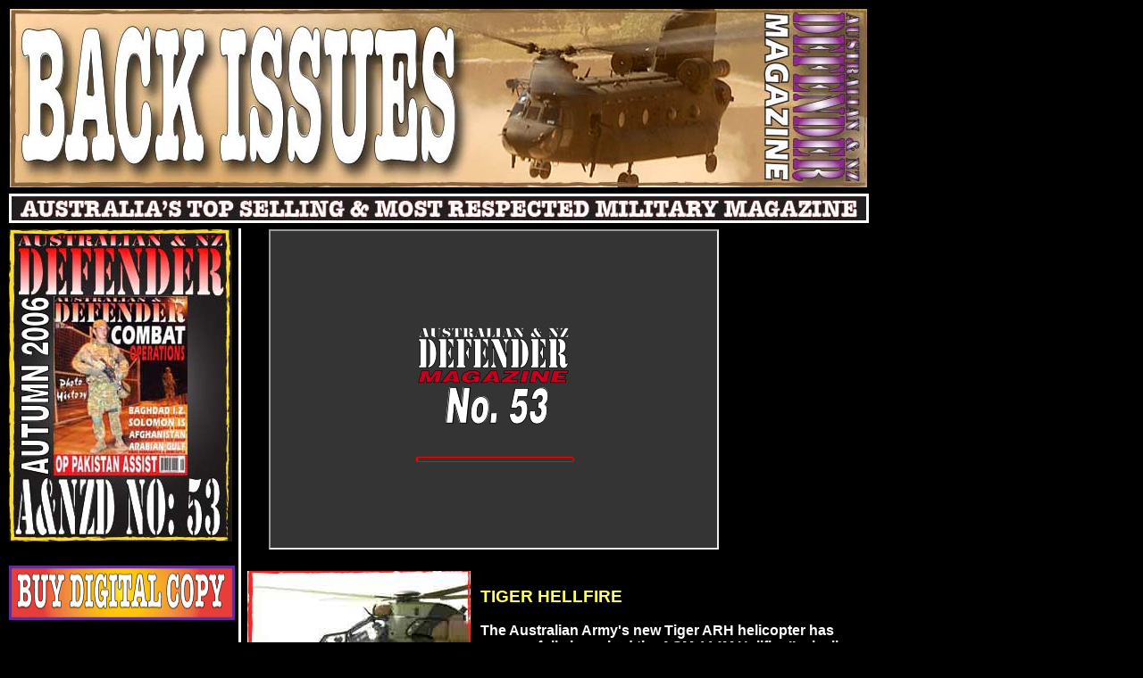

--- FILE ---
content_type: text/html
request_url: https://australiandefender.com.au/catalogue/ad53/biad53.html
body_size: 4146
content:
<!doctype html>
<html>
<head>
<meta charset="utf-8">
<title>Australian &amp; NZ Defender Magazine No: 53</title>
<meta name="keywords" content="amtg2, al muthanna task group, australian army training team iraq, aatti5, operation anode solomon islands, sotg i, sotg ii, op pakistan assist">
<style type="text/css">
body,td,th {
	font-family: Arial, Helvetica, sans-serif;
	color: #FFF;
}
body {
	background-color: #000;
}
#apDiv1 {
	position: absolute;
	left: 11px;
	top: 10px;
	width: 965px;
	height: 203px;
	z-index: 1;
}
#apDiv2 {
	position: absolute;
	left: 10px;
	top: 217px;
	width: 974px;
	height: 34px;
	z-index: 2;
}
#apDiv3 {
	position: absolute;
	left: 11px;
	top: 787px;
	width: 252px;
	height: 255px;
	z-index: 3;
}
#apDiv4 {
	position: absolute;
	left: 271px;
	top: 256px;
	width: 436px;
	height: 303px;
	z-index: 4;
}
#apDiv5 {
	position: absolute;
	left: 12px;
	top: 548px;
	width: 247px;
	height: 549px;
	z-index: 5;
}
#apDiv6 {
	position: absolute;
	left: 267px;
	top: 256px;
	width: 7px;
	height: 1048px;
	z-index: 6;
}
#apDiv7 {
	position: absolute;
	left: 712px;
	top: 254px;
	width: 5px;
	height: 945px;
	z-index: 7;
}
#apDiv8 {
	position: absolute;
	left: 270px;
	top: 569px;
	width: 439px;
	height: 139px;
	z-index: 8;
}
#apDiv9 {
	position: absolute;
	left: 270px;
	top: 747px;
	width: 241px;
	height: 176px;
	z-index: 9;
}
#apDiv10 {
	position: absolute;
	left: 514px;
	top: 767px;
	width: 188px;
	height: 273px;
	z-index: 10;
}
#apDiv11 {
	position: absolute;
	left: 534px;
	top: 746px;
	width: 176px;
	height: 267px;
	z-index: 10;
}
#apDiv12 {
	position: absolute;
	left: 270px;
	top: 933px;
	width: 173px;
	height: 246px;
	z-index: 11;
}
#apDiv13 {
	position: absolute;
	left: 449px;
	top: 1017px;
	width: 262px;
	height: 156px;
	z-index: 12;
}
#apDiv14 {
	position: absolute;
	left: 9px;
	top: 1089px;
	width: 254px;
	height: 302px;
	z-index: 13;
}
#apDiv15 {
	position: absolute;
	left: 10px;
	top: 1664px;
	width: 473px;
	height: 44px;
	z-index: 14;
}
#apDiv16 {
	position: absolute;
	left: 489px;
	top: 1642px;
	width: 487px;
	height: 69px;
	z-index: 15;
	-moz-border-end-color: #FFF;
}
#apDiv17 {
	position: absolute;
	left: 10px;
	top: 1529px;
	width: 253px;
	height: 127px;
	z-index: 16;
}
#apDiv18 {
	position: absolute;
	left: 722px;
	top: 995px;
	width: 253px;
	height: 127px;
	z-index: 17;
}
#apDiv19 {
	position: absolute;
	left: 721px;
	top: 572px;
	width: 254px;
	height: 72px;
	z-index: 18;
}
#apDiv20 {
	position: absolute;
	left: 720px;
	top: 1129px;
	width: 256px;
	height: 63px;
	z-index: 18;
}
#apDiv21 {
	position: absolute;
	left: 9px;
	top: 1397px;
	width: 254px;
	height: 128px;
	z-index: 19;
}
#apDiv22 {
	position: absolute;
	left: 12px;
	top: 1589px;
	width: 253px;
	height: 68px;
	z-index: 20;
}
#apDiv23 {
	position: absolute;
	left: 275px;
	top: 257px;
	width: 401px;
	height: 200px;
	z-index: 21;
}
#apDiv24 {
	position: absolute;
	left: 534px;
	top: 1019px;
	width: 441px;
	height: 165px;
	z-index: 22;
}
#apDiv25 {
	position: absolute;
	left: 533px;
	top: 703px;
	width: 265px;
	height: 178px;
	z-index: 23;
}
#apDiv26 {
	position: absolute;
	left: 533px;
	top: 257px;
	width: 442px;
	height: 173px;
	z-index: 24;
}
#apDiv27 {
	position: absolute;
	left: 714px;
	top: 434px;
	width: 261px;
	height: 171px;
	z-index: 25;
}
#apDiv28 {
	position: absolute;
	left: 532px;
	top: 435px;
	width: 178px;
	height: 259px;
	z-index: 26;
}
#apDiv29 {
	position: absolute;
	left: 803px;
	top: 611px;
	width: 174px;
	height: 262px;
	z-index: 27;
}
#apDiv30 {
	position: absolute;
	left: 533px;
	top: 886px;
	width: 444px;
	height: 125px;
	z-index: 28;
}
#apDiv31 {
	position: absolute;
	left: 274px;
	top: 463px;
	width: 403px;
	height: 202px;
	z-index: 22;
}
#apDiv32 {
	position: absolute;
	left: 273px;
	top: 668px;
	width: 405px;
	height: 200px;
	z-index: 23;
}
#apDiv33 {
	position: absolute;
	left: 273px;
	top: 874px;
	width: 403px;
	height: 203px;
	z-index: 24;
}
#apDiv34 {
	position: absolute;
	left: 684px;
	top: 256px;
	width: 291px;
	height: 200px;
	z-index: 25;
}
#apDiv35 {
	position: absolute;
	left: 685px;
	top: 461px;
	width: 290px;
	height: 201px;
	z-index: 26;
}
#apDiv36 {
	position: absolute;
	left: 685px;
	top: 668px;
	width: 290px;
	height: 201px;
	z-index: 27;
}
#apDiv37 {
	position: absolute;
	left: 684px;
	top: 873px;
	width: 291px;
	height: 231px;
	z-index: 28;
}
#apDiv38 {
	position: absolute;
	left: 277px;
	top: 226px;
	width: 698px;
	height: 61px;
	z-index: 21;
}
#apDiv39 {
	position: absolute;
	left: 276px;
	top: 599px;
	width: 701px;
	height: 73px;
	z-index: 22;
}
#apDiv40 {
	position: absolute;
	left: 275px;
	top: 680px;
	width: 226px;
	height: 152px;
	z-index: 23;
}
#apDiv41 {
	position: absolute;
	left: 513px;
	top: 680px;
	width: 230px;
	height: 155px;
	z-index: 24;
}
#apDiv42 {
	position: absolute;
	left: 751px;
	top: 679px;
	width: 222px;
	height: 158px;
	z-index: 25;
}
#apDiv43 {
	position: absolute;
	left: 277px;
	top: 838px;
	width: 223px;
	height: 23px;
	z-index: 26;
}
#apDiv44 {
	position: absolute;
	left: 514px;
	top: 837px;
	width: 227px;
	height: 20px;
	z-index: 27;
}
#apDiv45 {
	position: absolute;
	left: 749px;
	top: 835px;
	width: 226px;
	height: 36px;
	z-index: 28;
}
#apDiv46 {
	position: absolute;
	left: 276px;
	top: 309px;
	width: 699px;
	height: 342px;
	z-index: 29;
}
#apDiv47 {
	position: absolute;
	left: 276px;
	top: 903px;
	width: 699px;
	height: 305px;
	z-index: 30;
}
#apDiv48 {
	position: absolute;
	left: 274px;
	top: 255px;
	width: 275px;
	height: 71px;
	z-index: 21;
}
#apDiv49 {
	position: absolute;
	left: 276px;
	top: 330px;
	width: 273px;
	height: 864px;
	z-index: 22;
}
#apDiv50 {
	position: absolute;
	left: 475px;
	top: 255px;
	width: 500px;
	height: 376px;
	z-index: 21;
}
#apDiv51 {
	position: absolute;
	left: 277px;
	top: 640px;
	width: 252px;
	height: 168px;
	z-index: 22;
}
#apDiv52 {
	position: absolute;
	left: 725px;
	top: 813px;
	width: 251px;
	height: 168px;
	z-index: 23;
}
#apDiv53 {
	position: absolute;
	left: 275px;
	top: 1338px;
	width: 253px;
	height: 158px;
	z-index: 24;
}
#apDiv54 {
	position: absolute;
	left: 275px;
	top: 985px;
	width: 252px;
	height: 172px;
	z-index: 25;
}
#apDiv55 {
	position: absolute;
	left: 275px;
	top: 1338px;
	width: 254px;
	height: 172px;
	z-index: 26;
}
#apDiv56 {
	position: absolute;
	left: 538px;
	top: 642px;
	width: 428px;
	height: 156px;
	z-index: 27;
}
#apDiv57 {
	position: absolute;
	left: 282px;
	top: 812px;
	width: 429px;
	height: 168px;
	z-index: 28;
}
#apDiv58 {
	position: absolute;
	left: 535px;
	top: 991px;
	width: 434px;
	height: 151px;
	z-index: 29;
}
#apDiv59 {
	position: absolute;
	left: 282px;
	top: 1155px;
	width: 433px;
	height: 172px;
	z-index: 30;
}
#apDiv60 {
	position: absolute;
	left: 534px;
	top: 1338px;
	width: 436px;
	height: 156px;
	z-index: 31;
}
#apDiv61 {
	position: absolute;
	left: 278px;
	top: 1527px;
	width: 699px;
	height: 159px;
	z-index: 32;
}
#apDiv62 {
	position: absolute;
	left: 309px;
	top: 256px;
	width: 555px;
	height: 382px;
	z-index: 33;
}
#apDiv63 {
	position: absolute;
	left: 18px;
	top: 461px;
	width: 199px;
	height: 41px;
	z-index: 34;
}
#apDiv64 {
	position: absolute;
	left: 10px;
	top: 634px;
	width: 257px;
	height: 62px;
	z-index: 33;
}
#apDiv65 {
	position: absolute;
	left: 10px;
	top: 721px;
	width: 251px;
	height: 51px;
	z-index: 34;
}
#apDiv66 {
	position: absolute;
	left: 10px;
	top: 257px;
	width: 252px;
	height: 353px;
	z-index: 35;
}
#apDiv67 {
	position: absolute;
	left: 293px;
	top: 254px;
	width: 489px;
	height: 373px;
	z-index: 36;
}
#apDiv68 {
	position: absolute;
	left: 10px;
	top: 612px;
	width: 252px;
	height: 25px;
	z-index: 36;
}
#apDiv69 {
	position: absolute;
	left: 10px;
	top: 700px;
	width: 252px;
	height: 25px;
	z-index: 37;
}
#apDiv70 {
	position: absolute;
	left: 301px;
	top: 257px;
	width: 504px;
	height: 352px;
	z-index: 38;
}
#apDiv71 {
	position: absolute;
	left: 720px;
	top: 1156px;
	width: 251px;
	height: 163px;
	z-index: 39;
}
</style>
<link href="style22.css" rel="stylesheet" type="text/css">
<link href="style23.css" rel="stylesheet" type="text/css">
<link href="style24.css" rel="stylesheet" type="text/css">
<link href="style25.css" rel="stylesheet" type="text/css">
<script type="text/javascript">
function MM_swapImgRestore() { //v3.0
  var i,x,a=document.MM_sr; for(i=0;a&&i<a.length&&(x=a[i])&&x.oSrc;i++) x.src=x.oSrc;
}
function MM_preloadImages() { //v3.0
  var d=document; if(d.images){ if(!d.MM_p) d.MM_p=new Array();
    var i,j=d.MM_p.length,a=MM_preloadImages.arguments; for(i=0; i<a.length; i++)
    if (a[i].indexOf("#")!=0){ d.MM_p[j]=new Image; d.MM_p[j++].src=a[i];}}
}

function MM_findObj(n, d) { //v4.01
  var p,i,x;  if(!d) d=document; if((p=n.indexOf("?"))>0&&parent.frames.length) {
    d=parent.frames[n.substring(p+1)].document; n=n.substring(0,p);}
  if(!(x=d[n])&&d.all) x=d.all[n]; for (i=0;!x&&i<d.forms.length;i++) x=d.forms[i][n];
  for(i=0;!x&&d.layers&&i<d.layers.length;i++) x=MM_findObj(n,d.layers[i].document);
  if(!x && d.getElementById) x=d.getElementById(n); return x;
}

function MM_swapImage() { //v3.0
  var i,j=0,x,a=MM_swapImage.arguments; document.MM_sr=new Array; for(i=0;i<(a.length-2);i+=3)
   if ((x=MM_findObj(a[i]))!=null){document.MM_sr[j++]=x; if(!x.oSrc) x.oSrc=x.src; x.src=a[i+2];}
}
</script>
</head>

<body onLoad="MM_preloadImages('../../design files/magbutover.gif','../../design files/currentbutover.gif','../../design files/subbutover.gif','../../design files/editbutover.gif','../../design files/advbutover.gif','../../home/anzdshopadroll.jpg','../../design files/buydigbutover.gif','../../design files/buyprintbutover.gif','../../design files/bibutover.gif')">
<div id="apDiv1"><img src="../../back issues/biheader.jpg" width="960" height="200" alt="Australian &amp; NZ Defender Back Issues"></div>
<div id="apDiv2"><img src="../../home/homesubban.jpg" width="963" height="33" alt="Australia's most respected military history photojournalism"></div>
<div id="apDiv3"><a href="../../index.html" onMouseOut="MM_swapImgRestore()" onMouseOver="MM_swapImage('home button','','../../design files/homebutover.gif',1)"><img src="../../design files/homebut.gif" width="250" height="35" id="home button"></a><a href="../../back issues/backissuesintro.html" onMouseOut="MM_swapImgRestore()" onMouseOver="MM_swapImage('back issues button','','../../design files/bibutover.gif',1)"><img src="../../design files/bibut.gif" alt="A&NZD Back Issues Catalogue" width="250" height="35" id="back issues button"></a><a href="../../editorials/editorial.html" onMouseOut="MM_swapImgRestore()" onMouseOver="MM_swapImage('editorial button','','../../design files/editbutover.gif',1)"><img src="../../design files/editbut.gif" width="250" height="35" id="editorial button"></a><a href="../../advertising/advertising.html" onMouseOut="MM_swapImgRestore()" onMouseOver="MM_swapImage('advertising button','','../../design files/advbutover.gif',1)"><img src="../../design files/advbut.gif" alt="Advertise with A&amp;NZD" width="250" height="35" id="advertising button"></a></div>
<div id="apDiv6"><img src="../../design files/1400line.jpg" width="3" height="1400" alt="line"></div>
<div id="apDiv14"><a href="http://www.australiandefender.com.au/new/shop/index.php" onMouseOut="MM_swapImgRestore()" onMouseOver="MM_swapImage('shop advert','','../../home/anzdshopadroll.jpg',1)"><img src="../../home/anzdshopad.jpg" alt="A&NZD Online Shop" width="250" height="300" id="shop advert"></a></div>
<div id="apDiv15"><img src="../../design files/contactdetails.jpg" width="472" height="74" alt="Contact details"></div>
<div id="apDiv16">
  <div align="center">
    <h5><font color="#FFFF33">www.australiandefender.com.au, Australian &amp; NZ Defender magazine, <br>
      SPEC WAR OPS: A Pictorial History of the Australian SAS and <br>Peace Makers are  copyright publications of <br>Fullbore Magazines Pty Ltd ABN 33 052 154 113 &copy;2013</font></h5>
  </div>
</div>
<div id="apDiv17"><a href="../../books/swoadv/swodetail.html"><img src="../../home/swoad.jpg" width="250" height="125" alt="SPEC WAR OPS: A Pictorial History of the Australian Special Air Service Regt"></a></div>
<div id="apDiv21"><a href="../../editorials/editorial.html"><img src="../../home/editadv.jpg" width="250" height="125" alt="Editorial comment by Managing Editor John Hunter Farrell"></a></div>
<div id="apDiv51"><img src="53tig.jpg" width="250" height="167" alt="A PAH2 Armed Reconnaissance Helicopter "></div>
<div id="apDiv52"><img src="53sol.jpg" width="250" height="166" alt="Army Reservists conduct security operations in Honiara Solomon Islands"></div>
<div id="apDiv53"><img src="53pak.jpg" width="250" height="167" alt="Aussie Black Hawk relief mission Pakistan Tribal Areas"></div>
<div id="apDiv54"><img src="53afghan.jpg" width="250" height="167" alt="Special Operations Task Group AustSF in Afghanistan"></div>
<div id="apDiv56">
  <p class="style23"><span class="style22">TIGER HELLFIRE</span><br><br>The Australian Army's new Tiger ARH helicopter has successfully launched the AGM-114M Hellfire II missile and is well on the way to front line service ....</p>
</div>
<div id="apDiv57">
  <p class="style23"><span class="style22">RESERVES TAKE UP THE REINS IN THE SOLOMONS</span><br><br>Queensland Reservists have completed three successful operational tours providing security with RAMSI in the Solomons....</p>
</div>
<div id="apDiv58">
  <p class="style23"><span class="style22">ANZAC OPERATIONS IN AFGHANISTAN</span><br><br>Australian and New Zealand forces are hard at work in Afghanistan fighting remnant Taliban and al Qa'ida forces and rebuilding the war torn country...</p>
</div>
<div id="apDiv59">
  <p class="style23"><span class="style22">OP CATALYST: IRAQ</span><br><br>Australian forces in Iraq, including SECDET VIII, 36 and 37 Sqn Hercs, the Australian Army Training Team - Iraq, HMAS Parramatta and the Al Muthanna Task Group 2......</p>
  </div>
<div id="apDiv60">
  <p class="style23"><span class="style22">PAKISTAN ASSIST</span><br><br>The Australian Defence Force is heavily involved in providing disaster relief medical and helicopter support to the survivors of Pakistan's massive earthquake......</p>
</div>
<div id="apDiv61">
  <p class="style23">OTHER STORIES:<br>Major overhaul of the Australian Army, RAAF seeks C-17A Globemaster aircraft, First upgraded FFG at sea, RAN orders Aegis Combat System for AWD, Chinooks, Blackhawks and Seahawks upgraded, New graders and dozers for RAE, First Aussie assembled Wedgetail arrives, RAAF in US for Red Flag 06.</p>
</div>
<div id="apDiv64"><a href="https://www.australiandefender.com.au/new/shop/buy.php?item=192&quantity=1&redirect=basket.php" onMouseOut="MM_swapImgRestore()" onMouseOver="MM_swapImage('digital edition button','','../../design files/buydigbutover.gif',1)"><img src="../../design files/buydigbut.gif" alt="Buy the digital edition of A&amp;NZD No 53" width="253" height="61" id="digital edition button"></a></div>
<div id="apDiv65"><a href="https://www.australiandefender.com.au/new/shop/buy.php?item=83&quantity=1&redirect=basket.php" onMouseOut="MM_swapImgRestore()" onMouseOver="MM_swapImage('print edition button','','../../design files/buyprintbutover.gif',1)"><img src="../../design files/buyprintbut.gif" alt="Buy the printed paper copy of A&NZD No: 53" width="253" height="58" id="print edition button"></a></div>
<div id="apDiv66"><img src="ad53id.jpg" width="250" height="350" alt="A&amp;NZD No: 53 Autumn 2006"></div>

<div id="apDiv70"><iframe src="../../mini/preview53/html5/index.html" width="500" height="355" frameborder="1"></iframe>
</div>
<div id="apDiv71"><img src="53iraq.jpg" width="250" height="167" alt="SECDET VIII Digger Baghdad 2006"></div>

</body>
</html>


--- FILE ---
content_type: text/html
request_url: https://australiandefender.com.au/mini/preview53/html5/index.html
body_size: 548
content:
<!DOCTYPE html> <html> <head>  <title>Australian and NZ Defender Issue No.53 March 2006</title> <meta name="Keywords" content=""> <meta name="Description" content="Australia's premier ANZAC military history and defence news magazine">   <meta http-equiv="Content-Type" content="text/html; charset=UTF-8"> <meta name="viewport" content="width=device-width, initial-scale=1.0, maximum-scale=1.0, user-scalable=0" > <meta name="apple-mobile-web-app-capable" content="yes" > <meta name="apple-mobile-web-app-status-bar-style" content="black-translucent" > <link rel="apple-touch-icon" href="resources/ipad.png">   <link rel="stylesheet" href="https://code.3dissue.com/v6/css/3di_gl.min.css" media="screen, print" type="text/css"> <style> body{background: #343434;} #plbar{background: #ff0000; border-color: #ff0000;} #plbk{border-color: #ff0000;} </style> <script src="//ajax.googleapis.com/ajax/libs/jquery/1.7.2/jquery.min.js"></script> <script src="https://code.3dissue.com/v6/js/libs/modernizr-2.6.2.min.js"></script>   <script src="https://code.3dissue.com/v6/js/f/3di_ds.min.js"></script>            </head> <body>           <div id="pldiv"> <img id="plimg"/> <div id="plbar"></div> <div id="plbk"></div> </div> </body> </html>

--- FILE ---
content_type: text/css
request_url: https://australiandefender.com.au/catalogue/ad53/style22.css
body_size: 56
content:
@charset "utf-8";
.style22 {
	font-family: Arial, Helvetica, sans-serif;
	font-size: 14pt;
	font-weight: bold;
	color: #FFFF66;
}


--- FILE ---
content_type: text/css
request_url: https://australiandefender.com.au/catalogue/ad53/style23.css
body_size: 56
content:
@charset "utf-8";
.style23 {
	font-family: Arial, Helvetica, sans-serif;
	font-size: 12pt;
	font-weight: bold;
	color: #FFFFFF;
}


--- FILE ---
content_type: text/css
request_url: https://australiandefender.com.au/catalogue/ad53/style24.css
body_size: 56
content:
@charset "utf-8";
.style24 {
	font-family: Arial, Helvetica, sans-serif;
	font-size: 10pt;
	color: #FFFFFF;
	font-weight: bold;
}


--- FILE ---
content_type: text/css
request_url: https://australiandefender.com.au/catalogue/ad53/style25.css
body_size: 56
content:
@charset "utf-8";
.style25 {
	font-family: Arial, Helvetica, sans-serif;
	font-size: 14pt;
	font-weight: bold;
	color: #FFFFFF;
}


--- FILE ---
content_type: text/css
request_url: https://code.3dissue.com/v6/css/3di_gl.min.css
body_size: 11441
content:
/*!
 *	Copyright 2013 3D Issue LTD. All rights reserved.
 */body{background-color:#FFF;color:#FFF;font-family:Verdana,Geneva,Arial,Helvetica,sans-serif;font-size:12px;-webkit-font-smoothing:antialiased;-webkit-overflow-scrolling:touch;margin:0;border:0;padding:0;-ms-content-zooming:none;-ms-touch-action:pan-y;overflow:hidden;text-align:center;-moz-user-select:-moz-none;-khtml-user-select:none;-webkit-user-select:none;-ms-user-select:none;user-select:none;-webkit-tap-highlight-color:rgba(0,0,0,0)}a:link{font-weight:bold;color:white;text-decoration:none}a:visited{color:#ececec;text-decoration:underline}video.embedded{height:100%!important;width:100%!important}input{-moz-user-select:text;-khtml-user-select:text;-webkit-user-select:text;-ms-user-select:text;user-select:text}table{border-spacing:0}.agk{background:rgba(255,255,255,0.1);color:rgba(255,255,255,0.5);border:1px solid #fff;line-height:22px;width:230px;padding:3px;padding-left:10px;font-size:11px}.acc{background:rgba(255,255,255,0.1);color:rgba(255,255,255,0.5);border:1px solid #f0f0f0;line-height:15px;width:200px;padding:7px;padding-left:10px;margin-left:20px;margin-right:5px}.af0{background:#fff;border:1px solid #ddd;color:rgba(85,85,85,0.5)}.acc:focus{border:1px solid #fff}.afq{padding-left:5px;cursor:pointer;opacity:.8}textarea{font-family:Verdana,Geneva,Arial,Helvetica,sans-serif;font-size:11px;text-align:left;width:230px;height:140px;background:rgba(255,255,255,0.1);color:rgba(255,255,255,0.5);border:1px solid #fff;padding:3px;padding-top:8px;padding-left:10px}.button{cursor:pointer;text-transform:uppercase;min-width:80px;width:auto;font-size:12px;height:26px;margin-top:2px}.acm{text-overflow:hidden;cursor:pointer;text-transform:uppercase;min-width:100px;width:auto;font-size:.9em;height:26px;margin-bottom:8px}.afg{position:relative;width:180px;padding:5px;margin-left:10px;margin-bottom:20px;background:rgba(25,25,25,1);border:1px solid rgba(255,255,255,0.5);color:rgba(255,255,255,0.6)}.afg-light{position:relative;width:180px;padding:5px;margin-left:10px;margin-bottom:20px;background:rgba(255,255,255,1);border:1px solid #ddd;color:rgba(85,85,85,0.5)}.a0l{cursor:pointer;font-size:12px;font-style:italic;text-decoration:underline;position:relative;width:auto;background:transparent;color:rgba(255,255,255,0.5)}.abw{cursor:pointer;position:absolute;top:0;height:60px}.acg{height:60px;position:fixed}.afj{height:60px;left:0}.a0l:hover{color:rgba(255,255,255,0.5)}.a0k{cursor:pointer;font-size:12px;text-decoration:underline;font-style:italic;position:relative;float:left;height:26px;background:transparent;margin-right:50px;color:rgba(85,85,85,0.9)}.a0k:hover{color:rgba(85,85,85,0.5)}.a0v{cursor:pointer;font-size:12px;text-decoration:underline;font-style:italic;position:relative;float:left;height:26px;background:transparent;margin-right:50px;color:rgba(255,255,255,0.5)}.a0v:hover{color:rgba(255,255,255,0.9)}.a5l{cursor:pointer;font-size:12px;text-decoration:underline;font-style:italic;position:relative;float:left;height:26px;background:transparent;margin-right:50px;color:rgba(255,255,255,0.5)}.a5l:hover{color:rgba(255,255,255,0.9)}.abh{font-size:12px;font-style:italic;position:relative;text-align:right;text-decoration:none;height:26px;margin-left:auto;margin-right:10px;background:transparent;font-weight:normal}.afz{left:50%;top:50%;margin-top:60px;margin-left:-330px;position:fixed;font-size:13px;font-weight:bold;text-align:right;width:660px;height:26px;background:#fff;color:#404040}.aa3{position:fixed;left:5%;bottom:85px;width:90%;font-size:1em;color:#f00}.am1{cursor:pointer;position:absolute;display:none;z-index:99;width:50px;height:100%;background:rgba(255,255,255,0.01)}.aph{width:100px;height:100px;border-radius:50%;background:rgba(0,0,0,0.9);border:1px solid #000}#api{position:fixed;overflow:visible;width:100px;height:100px;border-radius:50%;background:rgba(255,255,255,0.9);border:1px solid #000}.a2m{overflow:visible;cursor:pointer;position:fixed;z-index:99;width:100px;height:100px;background:rgba(255,255,255,0.5);border:0}#box{-moz-border-radius-topright:5px;border-top-right-radius:5px;-moz-border-radius-topleft:5px;border-top-left-radius:5px;position:absolute;width:75px;height:30px;top:-31px;cursor:pointer;background:rgba(0,0,0,0.9);border:1px solid #000}.aj7{left:40px}#ap3{-moz-border-radius-bottomright:5px;border-bottom-right-radius:5px;-moz-border-radius-bottomleft:5px;border-bottom-left-radius:5px;position:absolute;width:75px;height:30px;top:50px;cursor:pointer;background:rgba(0,0,0,0.9);border:1px solid #000}.a8b{position:relative;margin-left:auto;margin-right:auto;top:49%;width:12px;height:18px}.alu{visibility:hidden}.ap8{cursor:pointer;background:rgba(255,255,255,0.1);border-radius:3px;-webkit-border-radius:3px;-moz-border-radius:3px}.animation{-webkit-transition:all 500ms linear;-moz-transition:all 500ms linear;-ms-transition:all 500ms linear;-o-transition:all 500ms linear;transition:all 500ms linear}#pldiv{left:50%;top:50%;margin-top:-80px;margin-left:-87px;position:fixed;width:175px;height:160px}#plimg{margin:auto;position:absolute;bottom:20px;left:0;right:0;max-height:100%;max-width:100%}#plbar{left:50%;top:50%;margin-top:75px;margin-left:-87px;position:fixed;width:0;height:4px;background:#000;border:thin solid #000;border-radius:4px;-webkit-border-radius:4px;-moz-border-radius:4px}#plbk{left:50%;top:50%;margin-top:75px;margin-left:-87px;position:fixed;display:block;width:175px;height:4px;background:0;border:thin solid #000;border-radius:4px;-webkit-border-radius:4px;-moz-border-radius:4px}#plpb{height:20px;bottom:-25px;position:absolute;display:block;width:100px;margin-left:38px;background-image:url([data-uri])}#a67{left:0;top:0;position:absolute;z-index:200;width:100%;height:43px;display:none;background-image:url([data-uri]);-webkit-transform:translate(0,-43px);-moz-transform:translate(0,-43px);-ms-transform:translate(0,-43px);-o-transform:translate(0,-43px);transform:translate(0,-43px)}#a5f{top:10px;left:10px;position:absolute;width:30px;height:26px;background-image:url([data-uri])}#a5o{top:12px;right:100px;left:50px;color:#333;text-align:right;position:absolute;height:auto}#a5i{top:8px;right:10px;text-transform:uppercase;cursor:pointer;position:absolute;color:white;width:80px;height:27px;border:0;background-image:url([data-uri])}#a43 tr{background-color:none}.a59 tr:hover{background-color:rgba(255,255,255,0.1)}.a32 tr:hover{background-color:#f4f4f4}#a43 tr td#page{width:90px;padding:10px 0}#a43 tr td#content{width:600px;padding:10px 10px 10px 0}#a43 tr td#content label{display:inline-block;width:100%;max-height:30px;overflow:hidden;text-overflow:ellipsis}#a1u{padding-right:10px;text-align:left;float:left}#a6g{position:fixed;width:100%;height:100%;left:0;overflow:hidden;display:none}#akd{left:20px}.a3w{left:20px;background:rgba(0,0,0,0.9)}#ahw{top:10px;display:none;z-index:104;background:rgba(0,0,0,0.9)}#ahw2{top:12px;z-index:103;background:rgba(0,0,0,0.9)}.ahv{cursor:pointer;position:absolute;display:inline-block;top:0;right:0;width:52px;height:50px;z-index:105}.ab0{position:relative;height:100%;box-shadow:0 0 4px 4px rgba(0,0,0,0.1);-webkit-box-shadow:0 0 4px 4px rgba(0,0,0,0.1);-moz-box-shadow:0 0 4px 4px rgba(0,0,0,0.1)}.abq{box-shadow:0 0 10px 10px rgba(0,0,0,0.2);-webkit-box-shadow:0 0 10px 10px rgba(0,0,0,0.2);-moz-box-shadow:0 0 10px 10px rgba(0,0,0,0.2)}.a2p{z-index:110;position:relative;height:26px;text-align:left;padding-left:10px;background-color:#fff}.a37{z-index:110;position:relative;height:26px;text-align:left;padding-left:10px;background-color:#000}.a9b{padding-top:10px;padding-bottom:10px;position:relative;height:auto;text-align:left;padding-left:8px;border-bottom:1px solid #d6d6d6}.agq-magazine{padding:10px;position:relative;width:270px;height:auto;text-align:center}.a51{background-color:#f8f8f8}.a6w{background-color:#232323}.ar7-light{background-color:#fff}.ar7-dark{background-color:#000}#ar7-body .a51 input{border:1px solid #ddd;color:rgba(85,85,85,0.5)}.a1c{padding-top:14px;padding-bottom:14px}.ac8-border{border-bottom:1px solid #d6d6d6}.a9w{position:relative;width:auto;height:auto;min-width:210px;max-width:720px;float:left;display:none}.a1n{background-color:#f8f8f8;color:#555}.a2f{background-color:#232323;color:#fff}.ar7{position:relative;background-repeat:no-repeat;z-index:110;display:none;width:auto;height:auto;margin-left:auto;margin-right:auto}.rotate-poster{position:relative;max-width:100%;max-height:100%}.ag6{position:relative;padding-top:3px;padding-bottom:0;padding-left:10px;padding-right:10px;font-size:1.1em;font-weight:bold;color:#fff}.a3b{position:relative;padding-top:3px;padding-bottom:0;padding-left:10px;padding-right:10px;font-size:1.1em;font-weight:bold;color:#555}#ait{margin-left:0;margin-top:0;width:1000px;height:1000px;overflow:hidden;border:0}.afa{overflow:visible;overflow-x:auto;overflow-y:auto}#ais{position:absolute;right:10px;cursor:pointer;display:none}.agq{cursor:pointer;position:absolute;display:inline-block;top:0;right:0;width:52px;height:50px}.a4i{top:0;right:0;width:52px;height:50px}.oldExitButton{margin-top:17px;right:-17px}.a92{overflow-y:auto;overflow-x:hidden;max-width:720px;max-height:460px}.a92X{overflow-x:auto}.a06{overflow-y:hidden;overflow-x:hidden;max-width:auto;max-height:auto}.a0g{text-align:left}.a0g-mobile{margin:0;margin-bottom:0;margin-left:10px;margin-right:10px;margin-top:0}.ac0{border-top:1px solid #d6d6d6;position:relative;display:none;text-align:center;padding:10px;padding-left:20px;padding-right:20px;font-size:medium;font-weight:bold;color:#fff}.a11{color:rgba(255,255,255,0.5)}.a0i{color:rgba(0,0,0,0.5)}#aat tr td{z-index:0}.aeq{margin:auto;margin-top:20px;height:130px}.a9m{text-align:center;margin-right:auto;padding-left:15px;padding-top:10px}#ah9 tr td{vertical-align:top}.a9m tr td{padding:4px 0}#ah9{padding-left:30px;padding-right:30px;margin-right:10px;width:100%}.a39{background-color:#fff}.a56{background-color:#3b3b3b}.a75{padding:3px;padding-right:8px;position:absolute;bottom:0;left:0;font-size:11px}.ahe{position:absolute;top:-5px;left:-5px}.check-right{position:absolute;top:-5px;right:-5px}.a4s{padding:3px;padding-left:8px;position:absolute;bottom:0;right:0;font-size:11px}.ahn{float:left}.aqu{display:inline-block;padding:5px;box-shadow:0 0 2px 2px rgba(0,0,0,0.1);-webkit-box-shadow:0 0 2px 2px rgba(0,0,0,0.1);-moz-box-shadow:0 0 2px 2px rgba(0,0,0,0.1)}tr.ahq>td{padding-bottom:.8em;padding-top:0}.ael{float:right}.a2t{padding-left:5px}.abk{padding-top:5px;padding-bottom:5px;padding-right:5px;background-color:#fff}#ah9 tr{padding-bottom:5em}.thumb{padding-bottom:5px;padding-top:5px;cursor:pointer;opacity:.8;box-shadow:2px 2px 10px #000;-webkit-box-shadow:2px 2px 10px #000;-moz-box-shadow:2px 2px 10px #000}.thumb:hover{opacity:1}#a25{opacity:.8}#a25:hover{opacity:1}.aem{position:relative;height:0}.aay{max-width:100%;height:auto}.a4m{width:22px;height:22px}.aec{background:#000;text-align:left;margin-right:auto;width:320px}.aec tr td{padding-right:5px;padding-left:5px;padding-top:5px;padding-right:5px;text-align:center}.a7h{text-align:center;width:auto;text-decoration:underline}.a0c{text-align:center;width:auto;text-decoration:underline;font-style:italic}.afu{background-color:#fcfcfc;border:#ccc;width:600px;font-weight:bold;margin-left:auto;margin-right:auto}#apo{position:fixed;display:none;background-color:#eee;-moz-opacity:.2;-webkit-opacity:.2;-o-opacity:.2;opacity:.2;top:0;bottom:0;left:0;right:0;z-index:101}.highlight{background-color:rgba(255,255,0,0.3)}.aa4{background-color:rgba(255,255,255,0.1)}#ajg{position:absolute;bottom:0;width:40px;height:40px;z-index:150}#ajg.ad6{position:relative;width:auto}#akf{position:absolute;margin:0 auto;z-index:101;overflow:visible}.aai{background-color:#fff;position:absolute}.ae6{position:absolute;left:0;top:0}.acq{position:fixed;z-index:102;top:50%;left:50%;margin-left:-16px;margin-right:-16px}.a6z{z-index:106}.a2s{cursor:pointer;position:absolute;display:block;width:100%;height:100%;-webkit-transition:all 200ms linear;-moz-transition:all 200ms linear;-ms-transition:all 200ms linear;-o-transition:all 200ms linear;transition:all 200ms linear}#aq4{position:absolute;display:none;z-index:110}.a0z{background-color:rgba(255,255,255,1)}.a1d{background-color:rgba(0,0,0,1)}.a5b{max-width:400px;margin-left:5px;-moz-border-radius:3px;-webkit-border-radius:3px;border-radius:3px}#a8n{height:26px}#aj2{position:absolute;top:50%;left:0;margin-top:-13px}.ad1{position:relative;margin-top:3px;margin-left:4px;margin-bottom:auto;margin-right:3px;width:auto}.a9j{position:relative;padding-left:5px;padding-right:5px;margin-top:auto;margin-bottom:auto;width:auto;text-align:left;display:block}.a1r{-moz-opacity:.01;-webkit-opacity:.01;-o-opacity:.01;opacity:.01}.a76{background-color:rgba(255,255,255,0.1)}.a4b{background-color:rgba(235,235,235,1)}.ans,.aj0,.aj0 canvas,.aj0 img,.a3j{width:100%;height:100%}.aj0,.a3j{position:absolute;top:0;left:0}.adb{position:relative;background-color:#fff}.als{position:absolute}.a2e{display:none;text-align:center;height:100%;width:100%;position:fixed;background:transparent;z-index:99}.a2e.acp{width:50px}.a2e.a8f{height:50px;bottom:0}.a2e.aeh{width:100%;height:50px}.a2e:before{content:'';display:inline-block;height:100%;vertical-align:middle;margin-right:-0.25em}.a2e .aoa{display:inline-block;vertical-align:middle}#pgbk,#a4a,#cvr,#agv,#akl,#ar9,#a84,#ai9,#help,#agm,#aoh,#aoe,.aiq,.agw,.ahh{display:none}

--- FILE ---
content_type: application/javascript
request_url: https://code.3dissue.com/v6/js/f/3di_ds.min.js
body_size: 6064
content:
/*
 Copyright 2014 3D Issue LTD. All rights reserved.
*/
error=function(a,b){console.error("%s: %o",a,b)};$.aql=function(a){return a%2==0};$.anz=function(a){return!isNaN(a-0)};$.ajx=function(a){return a===!0||a===!1};$.hashCode=function(a){var b=0;if(a.length==0)return b;for(i=0;i<a.length;i++)ch=a.charCodeAt(i),b=(b<<5)-b+ch,b&=b;return b};
$.fn.center=function(a){a=a==void 0?($(window).height()-this.outerHeight())/2+$(window).scrollTop():a;this.css("position","absolute");this.css("top",a+"px");this.css("left",($(window).width()-this.outerWidth())/2+$(window).scrollLeft()+"px");return this};
$.fn.aiw=function(a){if($.vr.ao2)var b=($.vr.windowH-$.vr.an0)/2,c=($.vr.windowW-($.vr.an2=="act"?$.vr.an1:$.vr.an1*2))/2;else b=($.vr.anm?0:45)+($.vr.windowH-this.outerHeight()-($.vr.anm?0:125))/2+$(window).scrollTop(),c=($.vr.windowW-this.outerWidth())/2+$(window).scrollLeft(),$.vr.acd&&(b+=30);this.css("position","absolute");this.css("top",b+"px");this.css("left",c+"px");if(a)$.vr.ak3=b,$.vr.ajw=c;return this};
$.fn.a0f=function(a){this.css({"-webkit-transition":a,"-moz-transition":a,"-ms-transition":a,"-o-transition":a})};$.fn.af8=function(a,b){this.css({"-webkit-transform":$.vr.ame?"translate("+a+","+b+")":"translate3d("+a+","+b+", 0)","-moz-transform":"translate("+a+","+b+")","-ms-transform":"translate("+a+","+b+")","-o-transform":"translate("+a+","+b+")",translate:"scale("+a+","+b+")"});return this};
$.fn.al3=function(a,b){this.css({"-webkit-transform":"scale("+a+","+b+")","-moz-transform":"scale("+a+","+b+")","-ms-transform":"scale("+a+","+b+")","-o-transform":"scale("+a+","+b+")",transform:"scale("+a+","+b+")"});return this};$.fn.afe=function(a){this.css({"-webkit-opacity":a,"-moz-opacity":a,"-ms-opacity":a,"-o-opacity":a,opacity:a});return this};
$.fn.a2c=function(a,b,c,d){this.css({"-webkit-transform":"translate("+a+","+b+") scale("+c+","+d+")","-moz-transform":"translate("+a+","+b+") scale("+c+","+d+")","-ms-transform":"translate("+a+","+b+") scale("+c+","+d+")","-o-transform":"translate("+a+","+b+") scale("+c+","+d+")",transform:"translate("+a+","+b+") scale("+c+","+d+")"});return this};function a41(a){a=RegExp("[\\?&]"+a+"([^&#]*)").exec(window.location.href);return a==null?!1:a[1]==""||a[1].substr(1)}
function a1h(){$.vr.ab2=!1;var a=a41("bookmarks");if(a=!$.ajx(a)&&a!=""?String(a).split(","):null){for(var b=[],c=0;c<a.length;c++)if($.anz(a[c])){for(var d=!1,e=0;e<b.length;e++)b[e].page==a[c]&&(d=!0);d||b.push({page:parseInt(a[c])})}localStorage.setItem($.vr.ald+"bookmarks_",JSON.stringify(b));$.vr.ab2=!0}}
$(document).ready(function(){$("body").append('<div id="a67"><div id="a5f"></div><label id="a5o"></label><input id="a5i" type="button" value="VIEW" /></div><div id="banner" class="acg"></div><div id="agv"><img id="ajc"/><div id="ae7"></div></div><div id="akl"></div><div id="ar9"><a class="ar9Link"></a></div><div id="a6g"><div class="aqg"><div id="akp" class="ahd"></div><div id="amw" class="ahd"></div><div id="ako" class="ahd"></div></div></div><div id="a84"><div id="ana" class="als"></div><div id="alo" class="als"></div><div class="aja"><div class="agy"><div class="als from"></div><div class="als dest"></div></div></div></div><div id="ais"></div><div id="ac7" class="am1"><div class="a8b"><canvas id="a9h" width="12" height="18" ></canvas><canvas id="a9h_hover" width="12" height="18" class="aiq"></canvas></div></div><div id="ac9" class="am1"><div class="a8b"><canvas id="a9i" width="12" height="18" ></canvas><canvas id="a9i_hover" width="12" height="18" class="aiq"></canvas></div></div><div id="akf"></div><div id="aoh" class="am1"><div class="a8b"><canvas id="a3m" width="12" height="18" ></canvas><canvas id="a3m_hover" width="12" height="18" class="aiq"></canvas></div></div><div id="aoe" class="am1"><div class="a8b"><canvas id="a3i" width="12" height="18" ></canvas><canvas id="a3i_hover" width="12" height="18" class="aiq"></canvas></div></div><div class="a2e"><div id="akd" class="aoa"></div></div><div id="ahw"></div><div id="help"></div><div id="aq4"></div><div id="apo" class="aak"></div><div id="ahr" class="ar7"><div class="a9w"><div id="afc" class="ac8"><div class="ag6"></div><div id="apx" class="agq"></div></div><table><tr id="ar7-body"><td valign="top"><div class="a92"><div class="a0g"></div></div></td></tr></table><div class="ac0"></div></div></div><div id="ai9"><div class="a9w"><div class="ac8 a2o a1c ac8-border"><div class="ag6"></div></div><div class="a92"><div class="a0g"></div></div></div></div><div id="a61"><ul class="items"></ul><div id="a80"></div></div><table id="agm"><tr><td><div id="an7" class="aa9"><canvas id="adz" width="14" height="17"></canvas><canvas id="adz_hover"  width="14" height="17" class="aiq"></canvas></div></td><td><div id="apv" class="aa9"><canvas id="ai2" width="14" height="17"></canvas><canvas id="ai2_hover"  width="14" height="17" class="aiq"></canvas></div></td><td id="a9f"><input type="text" id="afn" value="1" class="aae"/></td><td><div id="apt" class="a98"><canvas id="ai0" width="14" height="17"></canvas><canvas id="ai0_hover"  width="14" height="17" class="aiq"></canvas></div></td><td><div id="apz" class="a98"><canvas id="ahz" width="14" height="17"></canvas><canvas id="ahz_hover"  width="14" height="17" class="aiq"></canvas></div></td></tr><tr><td></td><td></td><td><div id="a4o"><div id="aea"></div><div id="aki" ></div></div></td><td></td><td></td></tr></table><table id="ae2" style="display:none;"></table>');$.vr=
{};var a=navigator.userAgent.toLowerCase(),a=a.toLowerCase(),b=navigator.platform.toLowerCase();$.vr.ap4=b.indexOf("mac")!=-1;$.vr.apb=b.indexOf("win")!=-1;$.vr.aqh=b.indexOf("ipad")!=-1;$.vr.ank=b.indexOf("iphone")!=-1||b.indexOf("iPhone")!=-1||navigator.platform.indexOf("ipod")!=-1||navigator.platform.indexOf("iPod")!=-1;$.vr.ar6=$.vr.aqh||$.vr.ank;$.vr.aod=$.vr.ar6?parseInt(a.substr(a.indexOf("os ")+3,1)):0;$.vr.ame=a.indexOf("chrome")!=-1;$.vr.amk=a.indexOf("webkit")!=-1;$.vr.aqy11=a.indexOf("rv:11")!=
-1&&a.indexOf("trident")!=-1;$.vr.isSurface=$.vr.aqy11&&a.indexOf("touch")!=-1;$.vr.aqy=a.indexOf("msie")!=-1||$.vr.aqy11;$.vr.akj=a.indexOf("mozilla")!=-1;$.vr.aoz=a.indexOf("opera")>-1;$.vr.aog=!$.vr.ame&&a.indexOf("safari")>-1;$.vr.akn=a.indexOf("android")!=-1||a.indexOf("Kindle")!=-1||a.indexOf("silk")!=-1;$.vr.aib=a.indexOf("iemobile")!=-1;$.vr.apu=a.indexOf("msie 10.0; windows nt 6.2")!=-1;$.vr.anv=a.indexOf("Kindle")!=-1||a.indexOf("silk")!=-1;$.vr.isQWebView=a.indexOf(" qt/")!=-1;$.vr.ap2=
!$.vr.isQWebView&&"ontouchstart"in document.documentElement||$.vr.aib||typeof navigator.msMaxTouchPoints!="undefined"&&navigator.msMaxTouchPoints;$.vr.ajz=typeof navigator.msPointerEnabled!="undefined"&&navigator.msPointerEnabled&&!$.vr.aqy11;$.vr.amr=(typeof orientation!="undefined"||$.vr.aib)&&($.vr.aqh||a.indexOf("mobile")==-1)||$.vr.ap2&&a.indexOf("tablet")!=-1||$.vr.anv;$.vr.anm=(typeof orientation!="undefined"||$.vr.aib)&&!$.vr.amr;$.vr.alm=!$.vr.amr&&!$.vr.anm;$.vr.addRotateImg=a.indexOf("android")!=
-1&&a.indexOf("android 4.0")!=-1;$.vr.frameAndroid=($.vr.akn&&window.location!=window.parent.location)==!0?!0:!1;if($.vr.aqh&&(a=a.substring(a.indexOf("ersion/")+7),a=a.substring(0,a.indexOf(".")+2),a<=5.1))$.vr.addRotateImg=!0;if(a41("mobile"))$.vr.anm=!0,$.vr.amr=!1,$.vr.alm=!1;$.vr.aqb=String(window.location.href).indexOf("?")!=-1?String(window.location.href).substring(0,String(window.location.href).indexOf("?")):String(window.location.href);$.vr.aqb=String($.vr.aqb).substring(0,$.vr.aqb.lastIndexOf("/")+
1);$.vr.aq9=$.vr.aqb;$.vr.ala=String(window.location.href).indexOf("?")!=-1?String(window.location.href).substring(String(window.location.href).indexOf("?")):"";$.vr.ar1=!1;if($.vr.aqh||$.vr.ank)if($.vr.aqb.indexOf("file")==0||a41("appmode")==1)$.vr.ar1=!0;$.vr.ak7=a41("appmode")==1?!0:!1;$.vr.ajr=document.getElementById("isvn")!=null&&typeof document.getElementById("isvn")!="undefined"?document.getElementById("isvn").value:"";$.vr.amy=$.vr.ald=$.vr.aqb=String($.vr.aqb).substring(0,$.vr.aqb.lastIndexOf("html5/"));
$.vr.aTagAndroidApp=$.vr.ak7&&!$.vr.alm?"":' target="_blank" ';$.vr.afl=$.vr.ald+"offline/";$.vr.aml=$.vr.amy+"files/";$.vr.aq3=$.vr.aml+"data/";$.vr.amh=$.vr.aml+"pages/";$.vr.al4=$.vr.amh+"thumbs/";$.vr.al2=$.vr.amh+"tablet/";$.vr.aau=$.vr.amh+"smartphone/";$.vr.ap5=$.vr.amh+"large/";$.vr.ain=$.vr.ald+"files/scripts/";$.vr.ack=$.vr.aq9+"resources/";$.vr.aco=String($.vr.amy).substr(String($.vr.amy).indexOf("//")+2,String($.vr.aqb).length);$.vr.aco=String($.vr.aco).substr(String($.vr.aco).indexOf("/")+
1,String($.vr.aco).lastIndexOf("/")-1)+" HTML5";$.vr.aqq=app("01101000011101000111010001110000011100110011101000101111001011110111000001110010011001010111001101110011011010100110000101100011011010110010111001100011011011110110110100101111");$.vr.al7=$.vr.aqq+app("0111000001110101011000100110110001101001011000110110000101110100011010010110111101101110001011110111001101101000011011110111011101011111011000100111100101011111011101010111001001101100");$.vr.aiv=$.vr.aqq+app("[base64]");
$.vr.ajm=$.vr.aqq+app("0111001001100101011100110111010000101111011000010111000001110000011100110010111101100001011100000111000001000100011001010111010001100001011010010110110001110011");$.vr.acb=app("[base64]");
$.vr.ajy=$.vr.aqq+app("0111001001100101011100110111010000101111011101010111001101100101011100100100110001101111011001110110100101101110001011110110110001101111011001110110100101101110");$.vr.aq8="3D Issue";$.vr.adk="threedissue://";$.vr.ag0="market://details?id=com.dissue.dissuereader";$.vr.a8r="http://itunes.apple.com/us/app/3d-issue/id548624941?mt=8";$.vr.a8u="";$.afm=document.querySelector("meta[name=viewport]");Modernizr.localstorage&&a1h();$.vr.fromApp=a41("noapp")?!0:!1;$.vr.afr=a41("_preview");
$.vr.amv=a41("page");$.vr.amv=!$.ajx($.vr.amv)&&$.vr.amv!=""&&$.anz($.vr.amv)?parseInt($.vr.amv):0;$.vr.a3d=$.vr.ajz?"MSGestureStart":"gesturestart";$.vr.a6l=$.vr.ajz?"MSGestureEnd":"gestureend";$.vr.isSurface?($.vr.ahg="pointerdown",$.vr.ak9="pointermove",$.vr.anl="pointerup",$.vr.an9="pointerout",$.vr.aap="pointerup",$.vr.ajz=!0):($.vr.ahg=$.vr.ajz?"MSPointerDown":$.vr.ap2&&!$.vr.isSurface?"touchstart":"mousedown",$.vr.ak9=$.vr.ajz?"MSPointerMove":$.vr.ap2&&!$.vr.isSurface?"touchmove":"mousemove",
$.vr.anl=$.vr.ajz?"MSPointerUp":$.vr.ap2&&!$.vr.isSurface?"touchend":"mouseup",$.vr.an9=$.vr.ajz?"MSPointerOut":$.vr.ap2&&!$.vr.isSurface?"touchend":"mouseout",$.vr.aap=$.vr.ajz?"MSPointerUp":$.vr.ap2&&!$.vr.isSurface?"touchend":"click");$.vr.aov=!1;$.vr.ao5=!1;$.vr.aej=!1;$.vr.alt=!$.vr.akn&&Modernizr.canvas;$.vr.amf=!1;$.vr.amj=!$.vr.anm&&!$.vr.amr&&!$.vr.ak7;$.vr.amq=!!document.createElement("audio").canPlayType;$.vr.ams=!1;$("#plimg").attr("src",$.vr.aml+"assets/preloader/pl.png");$.vr.aqj=!1;
a7c();a1l();setTimeout(a03,2E4)});function a7c(){$.ajaxSetup({scriptCharset:"utf-8",contentType:"application/json; charset=utf-8"});$.ajax({url:$.vr.al7,cache:!1,async:!1,dataType:"jsonp",mimeType:"application/json; charset=UTF-8",data:"url="+encodeURIComponent($.vr.amy)+"&versionNumber="+$.vr.ajr,success:function(a){_a7k(a)},complete:function(){},beforeSend:function(){},error:function(){a47()}})}
function _a7k(a){if(null===a)error("Error Parsing JSON",a.publicationDTO.error),a47();else{if(null!==a.error){var b=$("#ajc"),c=a.properties.logo,d=a.properties.logoType,e=a.properties.copyright,f=a.properties.companyName;$.vr.ajv=a.properties.id;a=a.properties.useLogo=="true";$.vr.aqj=a&&c&&c.length>0||f&&f.length>0;if(!a||!c||c.length===0)if(!f||f.length===0){a47();return}else b.remove(),$("#agv").append('<div class="ac2">'+f+"</div>"),a5r();else b.load(function(){a5r()}).error(function(){a47()}).attr("src",
"data:"+d+";base64,"+c);if(!e||e.length===0)e=app("[base64]");
else{for(;e.indexOf("&lt;")!=-1;)e=e.replace("&lt;","<");for(;e.indexOf("&gt;")!=-1;)e=e.replace("&gt;",">");for(;e.indexOf("&quot;")!=-1;)e=e.replace("&quot;",'"')}$("#ae7").html(e)}else error("Error: JSON ",a);return!0}}
function a5r(){$.ajaxSetup({scriptCharset:"utf-8",accepts:"json",contentType:"application/json; charset=utf-8"});$.ajax({url:$.vr.ajm,cache:!1,async:!1,dataType:"jsonp",mimeType:"application/json; charset=UTF-8",data:"url="+encodeURIComponent($.vr.amy),success:function(a){a0r(a);ab7()},complete:function(){},beforeSend:function(){},error:function(){ab7()}})}
function a0r(a){if(null===a)error("Error Parsing JSON",a.publicationDTO.error),a47();else return null!==a.error?($.vr.aq8=a.customApp.name,$.vr.adk=a.customApp.urlScheme,$.vr.ag0=a.customApp.googlePlayAppStoreURL,$.vr.a8r=a.customApp.appleAppStoreURL,$.vr.a8u=a.customApp.windowsMetroAppStoreURL):error("Error: JSON ",a),!0}
function a47(){var a=app("[base64]");$("#plbar").remove();
$('<label class="afz">'+a+"</label>").appendTo("#pldiv")}function a1l(){$.ajax({url:$.vr.aiv,async:!0,data:{url:encodeURIComponent($.vr.amy)},success:function(a){if(a){var b=a.userAnalyticsDTO.analyticsKey,b=b!=null?b.replace("\n",""):b;$.vr.adv=b;$.vr.a7b=a.userAnalyticsDTO.providerName;a93()}else error("No Data Returned")},error:function(a){error(a)},complete:function(){},type:"GET",mimeType:"application/json; charset=UTF-8",dataType:"jsonp",crossDomain:!0})}
function a93(){if($.vr.a7b)switch($.vr.a7b.toLowerCase()){case "google":var a=document.createElement("script");$(a).html("var\t_gaq = _gaq || [];_gaq.push(['_setAccount','"+$.vr.adv+"']);_gaq.push(['_trackPageview']);(function(){var ga = document.createElement('script');ga.type = 'text/javascript';ga.async = true;ga.src = ('https:' == document.location.protocol ? 'https://ssl' : 'http://www') + '.google-analytics.com/ga.js';var s = document.getElementsByTagName('script')[0];s.parentNode.insertBefore(ga, s);})();");
document.getElementsByTagName("head")[0].appendChild(a);$.vr.aej=!0}}function a03(){!$.vr.aqj&&a47()}
function ab7(){var a=1,b=[];$.vr.a5y="[base64]";for(var c=[$.vr.a5y,"01100011011100110111001100101111","011010100111001100101111","0110110001101001011000100111001100101111","00110011011001000110100101011111011000110111001000101110011011010110100101101110001011100110101001110011","0110100101110011011000110111001001101111011011000110110000101110011011010110100101101110001011100110101001110011",
"0110101001110001011101010110010101110010011110010010111001100100011011110111010101100010011011000110010101110100011000010111000000101110011011010110100101101110001011100110101001110011","0011001101100100011010010101111101100010011011100010111001101101011010010110111000101110011000110111001101110011","0011001101100100011010010101111101100001011100000010111001101101011010010110111000101110011000110111001101110011","[base64]",
"011010100111000101110101011001010111001001111001011100000111000000101110011011010110100101101110001011100110101001110011","[base64]","011010100111000101110101011001010111001001111001001011100110101001110000011011000110000101111001011001010111001000101110011011010110100101101110001011100110101001110011",
"01100011011100100111100101110000011101000110111100101110011011010110100101101110001011100110101001110011","0011001101100100011010010101111101101100011101000010111001101101011010010110111000101110011000110111001101110011","0011001101100100011010010101111101100011011100110010111001101101011010010110111000101110011000110111001101110011","011010100111000101110101011001010111001001111001001011010111010101101001001011010011000100101110001110000010111000110001001101100010111001101101011010010110111000101110011000110111001101110011",
"0011001101100100011010010101111101100011011101010010111001101101011010010110111000101110011000110111001101110011","00110011011001000110100101011111011000110111001100101110011011010110100101101110001011100110101001110011","[base64]","0110101001110001011101010110010101110010011110010010110101110101011010010010110100110001001011100011100000101110001100010011011000101110011011010110100101101110001011100110101001110011",
"011010100111000101110101011001010111001001111001001011100111001001110101011011000110010100101101011011010110100101101110001011100110101001110011","0111001101110000011010010110111000101110011011010110100101101110001011100110101001110011"],d=0,e=c.length;d<e;d++)c[d]=app(c[d]);b.push(document.createElement("script"));b[0].src=c[0]+c[2]+app("0110011000101111")+c[4];if(!$.vr.alm){for(d=a;d<a+2;d++)b.push(document.createElement("script"));b[a++].src=c[0]+c[2]+c[3]+c[5];b[a++].src=c[0]+c[2]+c[3]+c[6]}for(d=
a;d<a+2;d++)b.push(document.createElement("link")),b[d].rel="stylesheet",b[d].type="text/css";b[a++].href=c[0]+c[1]+c[3]+c[7];b[a++].href=c[0]+c[1]+c[3]+c[8];for(d=a;d<a+7;d++)b.push(document.createElement("script"));b[a++].src=c[0]+c[2]+c[3]+c[9];b[a++].src=c[0]+c[2]+c[3]+c[10];b[a++].src=c[0]+c[2]+c[3]+c[11];b[a++].src=c[0]+c[2]+c[3]+c[12];b[a++].src=c[0]+c[2]+c[3]+c[13];b[a++].src=c[0]+c[2]+c[3]+c[21];b[a++].src=c[0]+c[2]+c[3]+c[22];if(!$.vr.anm){for(d=a;d<a+4;d++)b.push(document.createElement("link")),
b[d].rel="stylesheet",b[d].type="text/css";b[a++].href=c[0]+c[1]+c[14];b[a++].href=c[0]+c[1]+c[3]+c[15];b[a++].href=c[0]+c[1]+c[3]+c[16];b[a++].href=$.vr.alm?c[0]+c[1]+c[3]+c[17]:"";for(d=a;d<a+3;d++)b.push(document.createElement("script"));b[a++].src=c[0]+c[2]+c[3]+c[18];b[a++].src=c[0]+c[2]+c[3]+c[19];b[a++].src=c[0]+c[2]+c[3]+c[20]}b.push(document.createElement("link"));b[d].rel="stylesheet";b[d].type="text/css";b[a++].href=c[0]+c[1]+c[3]+app("[base64]");
b.push(document.createElement("script"));b[a++].src=c[0]+c[2]+c[3]+app("011010100111000101110101011001010111001001111001001011100110000101100100001011010110011101100001011011000110110001100101011100100111100100101110011011010110100101101110001011100110101001110011");for(var f=document.getElementsByTagName("head")[0],d=1;d<b.length;d++)f.appendChild(b[d]);setTimeout(function(){f.appendChild(b[0])},1E3)}
function app(a){if(a.length%8==0){var b="";for(i=j=0;i<a.length/8;i++){var c=a.substr(j,8);j+=8;switch(c){case "01000001":b+="A";break;case "01000010":b+="B";break;case "01000011":b+="C";break;case "01000100":b+="D";break;case "01000101":b+="E";break;case "01000110":b+="F";break;case "01000111":b+="G";break;case "01001000":b+="H";break;case "01001001":b+="I";break;case "01001010":b+="J";break;case "01001011":b+="K";break;case "01001100":b+="L";break;case "01001101":b+="M";break;case "01001110":b+=
"N";break;case "01001111":b+="O";break;case "01010000":b+="P";break;case "01010001":b+="Q";break;case "01010010":b+="R";break;case "01010011":b+="S";break;case "01010100":b+="T";break;case "01010101":b+="U";break;case "01010110":b+="V";break;case "01010111":b+="W";break;case "01011000":b+="X";break;case "01011001":b+="Y";break;case "01011010":b+="Z";break;case "01100001":b+="a";break;case "01100010":b+="b";break;case "01100011":b+="c";break;case "01100100":b+="d";break;case "01100101":b+="e";break;
case "01100110":b+="f";break;case "01100111":b+="g";break;case "01101000":b+="h";break;case "01101001":b+="i";break;case "01101010":b+="j";break;case "01101011":b+="k";break;case "01101100":b+="l";break;case "01101101":b+="m";break;case "01101110":b+="n";break;case "01101111":b+="o";break;case "01110000":b+="p";break;case "01110001":b+="q";break;case "01110010":b+="r";break;case "01110011":b+="s";break;case "01110100":b+="t";break;case "01110101":b+="u";break;case "01110110":b+="v";break;case "01110111":b+=
"w";break;case "01111000":b+="x";break;case "01111001":b+="y";break;case "01111010":b+="z";break;case "00100000":b+=" ";break;case "00110000":b+="0";break;case "00110001":b+="1";break;case "00110010":b+="2";break;case "00110011":b+="3";break;case "00110100":b+="4";break;case "00110101":b+="5";break;case "00110110":b+="6";break;case "00110111":b+="7";break;case "00111000":b+="8";break;case "00111001":b+="9";break;case "00101101":b+="-";break;case "00101110":b+=".";break;case "01011111":b+="_";break;
case "10101101":b+="\u00ad";break;case "00101111":b+="/";break;case "00111010":b+=":";break;case "00101100":b+=",";break;case "00111111":b+="?";break;case "00111101":b+="="}}return b}};
